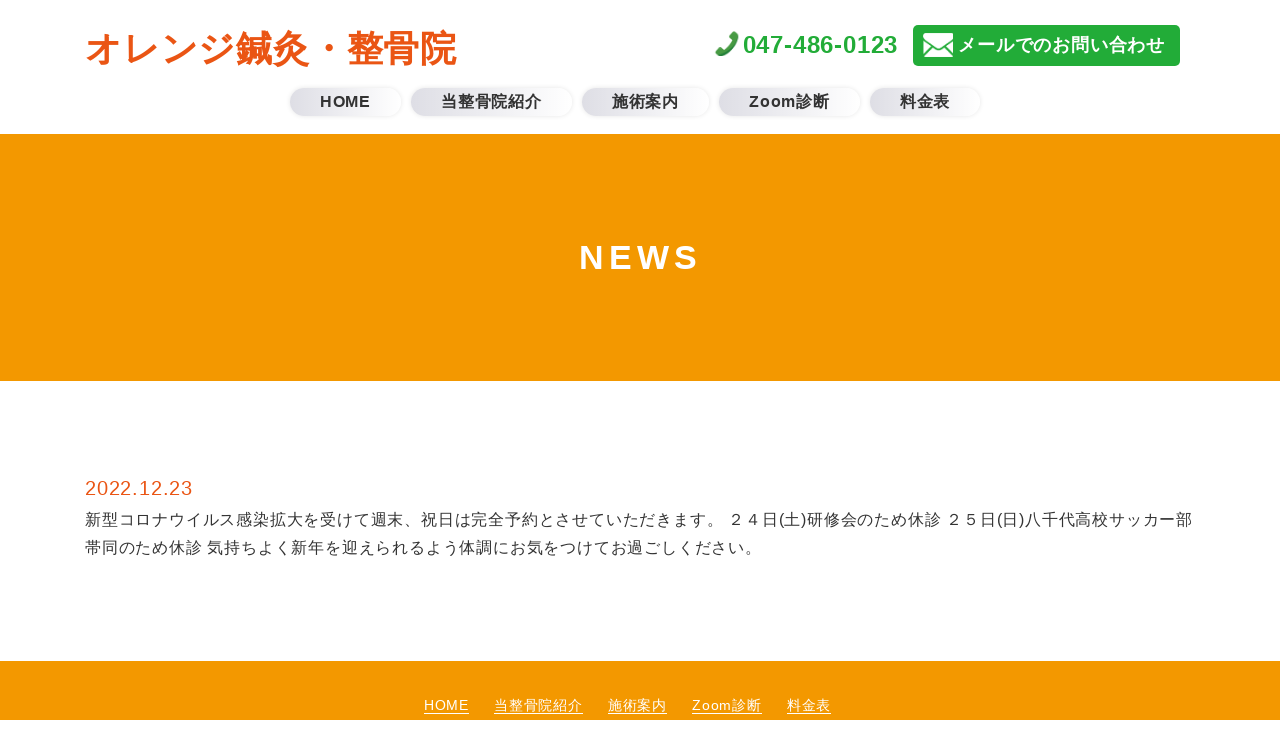

--- FILE ---
content_type: text/html; charset=UTF-8
request_url: https://orange-harikyu.com/%EF%BC%92%EF%BC%94%E6%97%A5%E5%9C%9F%E3%83%BB%EF%BC%92%EF%BC%95%E6%97%A5%E6%97%A5%E4%BA%88%E7%B4%84%E8%A8%BA%E7%99%82.php
body_size: 6796
content:
<!DOCTYPE html>
<html lang="ja"
	prefix="og: https://ogp.me/ns#" >

<head>
    <!-- Required meta tags -->
    <meta charset="utf-8">
    <meta name="viewport" content="width=device-width, initial-scale=1, shrink-to-fit=no">

    <!-- Bootstrap CSS -->
    <link rel="stylesheet" href="https://stackpath.bootstrapcdn.com/bootstrap/4.5.0/css/bootstrap.min.css" integrity="sha384-9aIt2nRpC12Uk9gS9baDl411NQApFmC26EwAOH8WgZl5MYYxFfc+NcPb1dKGj7Sk" crossorigin="anonymous">

    <!-- fontawesome -->
    <link href="https://use.fontawesome.com/releases/v5.6.1/css/all.css" rel="stylesheet">

    <!-- animate -->
    <link rel="stylesheet" href="https://cdnjs.cloudflare.com/ajax/libs/animate.css/3.7.2/animate.min.css" rel="stylesheet" media="all">

    <!-- wow -->
    <script src="https://orange-harikyu.com/wp-content/themes/orangeharikyu/js/wow.min.js"></script>
    <script>
        new WOW().init();
    </script>

    <!-- Reset CSS-->
    <link rel="stylesheet" href="https://orange-harikyu.com/wp-content/themes/orangeharikyu/css/t-base-l.css">

    <!-- Original CSS -->
    <link rel="stylesheet" href="https://orange-harikyu.com/wp-content/themes/orangeharikyu/css/t-style.css?20210917">

    
    
		<!-- All in One SEO 4.1.2.3 -->
		<title>２４日(土)・２５日(日)予約診療 - オレンジ鍼灸・整骨院｜勝田台にある地域の方々の健康とスポーツ選手をサポートしている鍼灸整骨院</title>
		<meta name="description" content="新型コロナウイルス感染拡大を受けて週末、祝日は完全予約とさせていただきます。 ２４日(土)研修会のため休診 ２５日(日)八千代高校サッカー部帯同のため休診 気持ちよく新年を迎えられるよう体調にお気をつけてお過ごしください […]"/>
		<link rel="canonical" href="https://orange-harikyu.com/%ef%bc%92%ef%bc%94%e6%97%a5%e5%9c%9f%e3%83%bb%ef%bc%92%ef%bc%95%e6%97%a5%e6%97%a5%e4%ba%88%e7%b4%84%e8%a8%ba%e7%99%82.php" />
		<meta property="og:site_name" content="オレンジ鍼灸・整骨院｜勝田台にある地域の方々の健康とスポーツ選手をサポートしている鍼灸整骨院 - 勝田台にある地域の方々の健康とスポーツ選手をサポートしているトレーナーが院長のオレンジ鍼灸整骨院では怪我だけでなくコンディショニング・トレーニング・矯正治療・腰痛治療・交通事故治療なども行っています" />
		<meta property="og:type" content="article" />
		<meta property="og:title" content="２４日(土)・２５日(日)予約診療 - オレンジ鍼灸・整骨院｜勝田台にある地域の方々の健康とスポーツ選手をサポートしている鍼灸整骨院" />
		<meta property="og:description" content="新型コロナウイルス感染拡大を受けて週末、祝日は完全予約とさせていただきます。 ２４日(土)研修会のため休診 ２５日(日)八千代高校サッカー部帯同のため休診 気持ちよく新年を迎えられるよう体調にお気をつけてお過ごしください […]" />
		<meta property="og:url" content="https://orange-harikyu.com/%ef%bc%92%ef%bc%94%e6%97%a5%e5%9c%9f%e3%83%bb%ef%bc%92%ef%bc%95%e6%97%a5%e6%97%a5%e4%ba%88%e7%b4%84%e8%a8%ba%e7%99%82.php" />
		<meta property="article:published_time" content="2022-12-23T06:31:00Z" />
		<meta property="article:modified_time" content="2022-12-23T06:31:00Z" />
		<meta name="twitter:card" content="summary" />
		<meta name="twitter:domain" content="orange-harikyu.com" />
		<meta name="twitter:title" content="２４日(土)・２５日(日)予約診療 - オレンジ鍼灸・整骨院｜勝田台にある地域の方々の健康とスポーツ選手をサポートしている鍼灸整骨院" />
		<meta name="twitter:description" content="新型コロナウイルス感染拡大を受けて週末、祝日は完全予約とさせていただきます。 ２４日(土)研修会のため休診 ２５日(日)八千代高校サッカー部帯同のため休診 気持ちよく新年を迎えられるよう体調にお気をつけてお過ごしください […]" />
		<script type="application/ld+json" class="aioseo-schema">
			{"@context":"https:\/\/schema.org","@graph":[{"@type":"WebSite","@id":"https:\/\/orange-harikyu.com\/#website","url":"https:\/\/orange-harikyu.com\/","name":"\u30aa\u30ec\u30f3\u30b8\u937c\u7078\u30fb\u6574\u9aa8\u9662\uff5c\u52dd\u7530\u53f0\u306b\u3042\u308b\u5730\u57df\u306e\u65b9\u3005\u306e\u5065\u5eb7\u3068\u30b9\u30dd\u30fc\u30c4\u9078\u624b\u3092\u30b5\u30dd\u30fc\u30c8\u3057\u3066\u3044\u308b\u937c\u7078\u6574\u9aa8\u9662","description":"\u52dd\u7530\u53f0\u306b\u3042\u308b\u5730\u57df\u306e\u65b9\u3005\u306e\u5065\u5eb7\u3068\u30b9\u30dd\u30fc\u30c4\u9078\u624b\u3092\u30b5\u30dd\u30fc\u30c8\u3057\u3066\u3044\u308b\u30c8\u30ec\u30fc\u30ca\u30fc\u304c\u9662\u9577\u306e\u30aa\u30ec\u30f3\u30b8\u937c\u7078\u6574\u9aa8\u9662\u3067\u306f\u602a\u6211\u3060\u3051\u3067\u306a\u304f\u30b3\u30f3\u30c7\u30a3\u30b7\u30e7\u30cb\u30f3\u30b0\u30fb\u30c8\u30ec\u30fc\u30cb\u30f3\u30b0\u30fb\u77ef\u6b63\u6cbb\u7642\u30fb\u8170\u75db\u6cbb\u7642\u30fb\u4ea4\u901a\u4e8b\u6545\u6cbb\u7642\u306a\u3069\u3082\u884c\u3063\u3066\u3044\u307e\u3059","publisher":{"@id":"https:\/\/orange-harikyu.com\/#organization"}},{"@type":"Organization","@id":"https:\/\/orange-harikyu.com\/#organization","name":"\u30aa\u30ec\u30f3\u30b8\u937c\u7078\u30fb\u6574\u9aa8\u9662\uff5c\u5730\u57df\u306e\u65b9\u3005\u306e\u5065\u5eb7\u3068\u30b9\u30dd\u30fc\u30c4\u9078\u624b\u3092\u30b5\u30dd\u30fc\u30c8\u3057\u3066\u3044\u308b\u937c\u7078\u6574\u9aa8\u9662","url":"https:\/\/orange-harikyu.com\/","sameAs":["https:\/\/www.instagram.com\/orange_180810\/"]},{"@type":"BreadcrumbList","@id":"https:\/\/orange-harikyu.com\/%ef%bc%92%ef%bc%94%e6%97%a5%e5%9c%9f%e3%83%bb%ef%bc%92%ef%bc%95%e6%97%a5%e6%97%a5%e4%ba%88%e7%b4%84%e8%a8%ba%e7%99%82.php#breadcrumblist","itemListElement":[{"@type":"ListItem","@id":"https:\/\/orange-harikyu.com\/#listItem","position":"1","item":{"@type":"WebPage","@id":"https:\/\/orange-harikyu.com\/","name":"\u30db\u30fc\u30e0","description":"\u55b6\u696d\u6642\u9593 9:00\u301c13:00 \uff0f 16:00\u301c20:00 \u203b\u53d7\u4ed8\u6642\u9593\u306f30\u5206\u524d\u307e\u3067 \u4e88\u7d04\u5236 \u500b\u5ba4\uff08\u4e88\u7d04\u5236\uff09\u30fb [\u2026]","url":"https:\/\/orange-harikyu.com\/"}}]},{"@type":"Person","@id":"https:\/\/orange-harikyu.com\/author\/orange#author","url":"https:\/\/orange-harikyu.com\/author\/orange","name":"orange","image":{"@type":"ImageObject","@id":"https:\/\/orange-harikyu.com\/%ef%bc%92%ef%bc%94%e6%97%a5%e5%9c%9f%e3%83%bb%ef%bc%92%ef%bc%95%e6%97%a5%e6%97%a5%e4%ba%88%e7%b4%84%e8%a8%ba%e7%99%82.php#authorImage","url":"https:\/\/secure.gravatar.com\/avatar\/1f22f585011a09f281f264bc2c043e5ce7f0776daacd16a2ff39ce1801abaee5?s=96&d=mm&r=g","width":"96","height":"96","caption":"orange"},"sameAs":["https:\/\/www.instagram.com\/orange_180810\/"]},{"@type":"WebPage","@id":"https:\/\/orange-harikyu.com\/%ef%bc%92%ef%bc%94%e6%97%a5%e5%9c%9f%e3%83%bb%ef%bc%92%ef%bc%95%e6%97%a5%e6%97%a5%e4%ba%88%e7%b4%84%e8%a8%ba%e7%99%82.php#webpage","url":"https:\/\/orange-harikyu.com\/%ef%bc%92%ef%bc%94%e6%97%a5%e5%9c%9f%e3%83%bb%ef%bc%92%ef%bc%95%e6%97%a5%e6%97%a5%e4%ba%88%e7%b4%84%e8%a8%ba%e7%99%82.php","name":"\uff12\uff14\u65e5(\u571f)\u30fb\uff12\uff15\u65e5(\u65e5)\u4e88\u7d04\u8a3a\u7642 - \u30aa\u30ec\u30f3\u30b8\u937c\u7078\u30fb\u6574\u9aa8\u9662\uff5c\u52dd\u7530\u53f0\u306b\u3042\u308b\u5730\u57df\u306e\u65b9\u3005\u306e\u5065\u5eb7\u3068\u30b9\u30dd\u30fc\u30c4\u9078\u624b\u3092\u30b5\u30dd\u30fc\u30c8\u3057\u3066\u3044\u308b\u937c\u7078\u6574\u9aa8\u9662","description":"\u65b0\u578b\u30b3\u30ed\u30ca\u30a6\u30a4\u30eb\u30b9\u611f\u67d3\u62e1\u5927\u3092\u53d7\u3051\u3066\u9031\u672b\u3001\u795d\u65e5\u306f\u5b8c\u5168\u4e88\u7d04\u3068\u3055\u305b\u3066\u3044\u305f\u3060\u304d\u307e\u3059\u3002 \uff12\uff14\u65e5(\u571f)\u7814\u4fee\u4f1a\u306e\u305f\u3081\u4f11\u8a3a \uff12\uff15\u65e5(\u65e5)\u516b\u5343\u4ee3\u9ad8\u6821\u30b5\u30c3\u30ab\u30fc\u90e8\u5e2f\u540c\u306e\u305f\u3081\u4f11\u8a3a \u6c17\u6301\u3061\u3088\u304f\u65b0\u5e74\u3092\u8fce\u3048\u3089\u308c\u308b\u3088\u3046\u4f53\u8abf\u306b\u304a\u6c17\u3092\u3064\u3051\u3066\u304a\u904e\u3054\u3057\u304f\u3060\u3055\u3044 [\u2026]","inLanguage":"ja","isPartOf":{"@id":"https:\/\/orange-harikyu.com\/#website"},"breadcrumb":{"@id":"https:\/\/orange-harikyu.com\/%ef%bc%92%ef%bc%94%e6%97%a5%e5%9c%9f%e3%83%bb%ef%bc%92%ef%bc%95%e6%97%a5%e6%97%a5%e4%ba%88%e7%b4%84%e8%a8%ba%e7%99%82.php#breadcrumblist"},"author":"https:\/\/orange-harikyu.com\/%ef%bc%92%ef%bc%94%e6%97%a5%e5%9c%9f%e3%83%bb%ef%bc%92%ef%bc%95%e6%97%a5%e6%97%a5%e4%ba%88%e7%b4%84%e8%a8%ba%e7%99%82.php#author","creator":"https:\/\/orange-harikyu.com\/%ef%bc%92%ef%bc%94%e6%97%a5%e5%9c%9f%e3%83%bb%ef%bc%92%ef%bc%95%e6%97%a5%e6%97%a5%e4%ba%88%e7%b4%84%e8%a8%ba%e7%99%82.php#author","datePublished":"2022-12-23T06:31:00+09:00","dateModified":"2022-12-23T06:31:00+09:00"},{"@type":"BlogPosting","@id":"https:\/\/orange-harikyu.com\/%ef%bc%92%ef%bc%94%e6%97%a5%e5%9c%9f%e3%83%bb%ef%bc%92%ef%bc%95%e6%97%a5%e6%97%a5%e4%ba%88%e7%b4%84%e8%a8%ba%e7%99%82.php#blogposting","name":"\uff12\uff14\u65e5(\u571f)\u30fb\uff12\uff15\u65e5(\u65e5)\u4e88\u7d04\u8a3a\u7642 - \u30aa\u30ec\u30f3\u30b8\u937c\u7078\u30fb\u6574\u9aa8\u9662\uff5c\u52dd\u7530\u53f0\u306b\u3042\u308b\u5730\u57df\u306e\u65b9\u3005\u306e\u5065\u5eb7\u3068\u30b9\u30dd\u30fc\u30c4\u9078\u624b\u3092\u30b5\u30dd\u30fc\u30c8\u3057\u3066\u3044\u308b\u937c\u7078\u6574\u9aa8\u9662","description":"\u65b0\u578b\u30b3\u30ed\u30ca\u30a6\u30a4\u30eb\u30b9\u611f\u67d3\u62e1\u5927\u3092\u53d7\u3051\u3066\u9031\u672b\u3001\u795d\u65e5\u306f\u5b8c\u5168\u4e88\u7d04\u3068\u3055\u305b\u3066\u3044\u305f\u3060\u304d\u307e\u3059\u3002 \uff12\uff14\u65e5(\u571f)\u7814\u4fee\u4f1a\u306e\u305f\u3081\u4f11\u8a3a \uff12\uff15\u65e5(\u65e5)\u516b\u5343\u4ee3\u9ad8\u6821\u30b5\u30c3\u30ab\u30fc\u90e8\u5e2f\u540c\u306e\u305f\u3081\u4f11\u8a3a \u6c17\u6301\u3061\u3088\u304f\u65b0\u5e74\u3092\u8fce\u3048\u3089\u308c\u308b\u3088\u3046\u4f53\u8abf\u306b\u304a\u6c17\u3092\u3064\u3051\u3066\u304a\u904e\u3054\u3057\u304f\u3060\u3055\u3044 [\u2026]","headline":"\uff12\uff14\u65e5(\u571f)\u30fb\uff12\uff15\u65e5(\u65e5)\u4e88\u7d04\u8a3a\u7642","author":{"@id":"https:\/\/orange-harikyu.com\/author\/orange#author"},"publisher":{"@id":"https:\/\/orange-harikyu.com\/#organization"},"datePublished":"2022-12-23T06:31:00+09:00","dateModified":"2022-12-23T06:31:00+09:00","articleSection":"\u304a\u77e5\u3089\u305b","mainEntityOfPage":{"@id":"https:\/\/orange-harikyu.com\/%ef%bc%92%ef%bc%94%e6%97%a5%e5%9c%9f%e3%83%bb%ef%bc%92%ef%bc%95%e6%97%a5%e6%97%a5%e4%ba%88%e7%b4%84%e8%a8%ba%e7%99%82.php#webpage"},"isPartOf":{"@id":"https:\/\/orange-harikyu.com\/%ef%bc%92%ef%bc%94%e6%97%a5%e5%9c%9f%e3%83%bb%ef%bc%92%ef%bc%95%e6%97%a5%e6%97%a5%e4%ba%88%e7%b4%84%e8%a8%ba%e7%99%82.php#webpage"}}]}
		</script>
		<!-- All in One SEO -->

<link rel="alternate" type="application/rss+xml" title="オレンジ鍼灸・整骨院｜勝田台にある地域の方々の健康とスポーツ選手をサポートしている鍼灸整骨院 &raquo; フィード" href="https://orange-harikyu.com/feed" />
<link rel="alternate" type="application/rss+xml" title="オレンジ鍼灸・整骨院｜勝田台にある地域の方々の健康とスポーツ選手をサポートしている鍼灸整骨院 &raquo; コメントフィード" href="https://orange-harikyu.com/comments/feed" />
<link rel="alternate" type="application/rss+xml" title="オレンジ鍼灸・整骨院｜勝田台にある地域の方々の健康とスポーツ選手をサポートしている鍼灸整骨院 &raquo; ２４日(土)・２５日(日)予約診療 のコメントのフィード" href="https://orange-harikyu.com/%ef%bc%92%ef%bc%94%e6%97%a5%e5%9c%9f%e3%83%bb%ef%bc%92%ef%bc%95%e6%97%a5%e6%97%a5%e4%ba%88%e7%b4%84%e8%a8%ba%e7%99%82.php/feed" />
<link rel="alternate" title="oEmbed (JSON)" type="application/json+oembed" href="https://orange-harikyu.com/wp-json/oembed/1.0/embed?url=https%3A%2F%2Forange-harikyu.com%2F%25ef%25bc%2592%25ef%25bc%2594%25e6%2597%25a5%25e5%259c%259f%25e3%2583%25bb%25ef%25bc%2592%25ef%25bc%2595%25e6%2597%25a5%25e6%2597%25a5%25e4%25ba%2588%25e7%25b4%2584%25e8%25a8%25ba%25e7%2599%2582.php" />
<link rel="alternate" title="oEmbed (XML)" type="text/xml+oembed" href="https://orange-harikyu.com/wp-json/oembed/1.0/embed?url=https%3A%2F%2Forange-harikyu.com%2F%25ef%25bc%2592%25ef%25bc%2594%25e6%2597%25a5%25e5%259c%259f%25e3%2583%25bb%25ef%25bc%2592%25ef%25bc%2595%25e6%2597%25a5%25e6%2597%25a5%25e4%25ba%2588%25e7%25b4%2584%25e8%25a8%25ba%25e7%2599%2582.php&#038;format=xml" />
<style id='wp-img-auto-sizes-contain-inline-css' type='text/css'>
img:is([sizes=auto i],[sizes^="auto," i]){contain-intrinsic-size:3000px 1500px}
/*# sourceURL=wp-img-auto-sizes-contain-inline-css */
</style>
<link rel='stylesheet' id='sb_instagram_styles-css' href='https://orange-harikyu.com/wp-content/plugins/instagram-feed/css/sbi-styles.min.css?ver=2.9.2' type='text/css' media='all' />
<style id='wp-block-library-inline-css' type='text/css'>
:root{--wp-block-synced-color:#7a00df;--wp-block-synced-color--rgb:122,0,223;--wp-bound-block-color:var(--wp-block-synced-color);--wp-editor-canvas-background:#ddd;--wp-admin-theme-color:#007cba;--wp-admin-theme-color--rgb:0,124,186;--wp-admin-theme-color-darker-10:#006ba1;--wp-admin-theme-color-darker-10--rgb:0,107,160.5;--wp-admin-theme-color-darker-20:#005a87;--wp-admin-theme-color-darker-20--rgb:0,90,135;--wp-admin-border-width-focus:2px}@media (min-resolution:192dpi){:root{--wp-admin-border-width-focus:1.5px}}.wp-element-button{cursor:pointer}:root .has-very-light-gray-background-color{background-color:#eee}:root .has-very-dark-gray-background-color{background-color:#313131}:root .has-very-light-gray-color{color:#eee}:root .has-very-dark-gray-color{color:#313131}:root .has-vivid-green-cyan-to-vivid-cyan-blue-gradient-background{background:linear-gradient(135deg,#00d084,#0693e3)}:root .has-purple-crush-gradient-background{background:linear-gradient(135deg,#34e2e4,#4721fb 50%,#ab1dfe)}:root .has-hazy-dawn-gradient-background{background:linear-gradient(135deg,#faaca8,#dad0ec)}:root .has-subdued-olive-gradient-background{background:linear-gradient(135deg,#fafae1,#67a671)}:root .has-atomic-cream-gradient-background{background:linear-gradient(135deg,#fdd79a,#004a59)}:root .has-nightshade-gradient-background{background:linear-gradient(135deg,#330968,#31cdcf)}:root .has-midnight-gradient-background{background:linear-gradient(135deg,#020381,#2874fc)}:root{--wp--preset--font-size--normal:16px;--wp--preset--font-size--huge:42px}.has-regular-font-size{font-size:1em}.has-larger-font-size{font-size:2.625em}.has-normal-font-size{font-size:var(--wp--preset--font-size--normal)}.has-huge-font-size{font-size:var(--wp--preset--font-size--huge)}.has-text-align-center{text-align:center}.has-text-align-left{text-align:left}.has-text-align-right{text-align:right}.has-fit-text{white-space:nowrap!important}#end-resizable-editor-section{display:none}.aligncenter{clear:both}.items-justified-left{justify-content:flex-start}.items-justified-center{justify-content:center}.items-justified-right{justify-content:flex-end}.items-justified-space-between{justify-content:space-between}.screen-reader-text{border:0;clip-path:inset(50%);height:1px;margin:-1px;overflow:hidden;padding:0;position:absolute;width:1px;word-wrap:normal!important}.screen-reader-text:focus{background-color:#ddd;clip-path:none;color:#444;display:block;font-size:1em;height:auto;left:5px;line-height:normal;padding:15px 23px 14px;text-decoration:none;top:5px;width:auto;z-index:100000}html :where(.has-border-color){border-style:solid}html :where([style*=border-top-color]){border-top-style:solid}html :where([style*=border-right-color]){border-right-style:solid}html :where([style*=border-bottom-color]){border-bottom-style:solid}html :where([style*=border-left-color]){border-left-style:solid}html :where([style*=border-width]){border-style:solid}html :where([style*=border-top-width]){border-top-style:solid}html :where([style*=border-right-width]){border-right-style:solid}html :where([style*=border-bottom-width]){border-bottom-style:solid}html :where([style*=border-left-width]){border-left-style:solid}html :where(img[class*=wp-image-]){height:auto;max-width:100%}:where(figure){margin:0 0 1em}html :where(.is-position-sticky){--wp-admin--admin-bar--position-offset:var(--wp-admin--admin-bar--height,0px)}@media screen and (max-width:600px){html :where(.is-position-sticky){--wp-admin--admin-bar--position-offset:0px}}
/*wp_block_styles_on_demand_placeholder:6973cb8b632fa*/
/*# sourceURL=wp-block-library-inline-css */
</style>
<style id='classic-theme-styles-inline-css' type='text/css'>
/*! This file is auto-generated */
.wp-block-button__link{color:#fff;background-color:#32373c;border-radius:9999px;box-shadow:none;text-decoration:none;padding:calc(.667em + 2px) calc(1.333em + 2px);font-size:1.125em}.wp-block-file__button{background:#32373c;color:#fff;text-decoration:none}
/*# sourceURL=/wp-includes/css/classic-themes.min.css */
</style>
<link rel='stylesheet' id='contact-form-7-css' href='https://orange-harikyu.com/wp-content/plugins/contact-form-7/includes/css/styles.css?ver=5.4.2' type='text/css' media='all' />
<script type="text/javascript" src="https://orange-harikyu.com/wp-includes/js/jquery/jquery.min.js?ver=3.7.1" id="jquery-core-js"></script>
<script type="text/javascript" src="https://orange-harikyu.com/wp-includes/js/jquery/jquery-migrate.min.js?ver=3.4.1" id="jquery-migrate-js"></script>
<link rel="https://api.w.org/" href="https://orange-harikyu.com/wp-json/" /><link rel="alternate" title="JSON" type="application/json" href="https://orange-harikyu.com/wp-json/wp/v2/posts/476" /></head>

<!-- ここからHTML body記入 -->

<body class="wp-singular post-template-default single single-post postid-476 single-format-standard wp-theme-orangeharikyu categoryid-2">
    <div class="container padding-lr-0">
        <header>
            <div class="t-top-navig">
                <h1><a class="nav-link home" href="/">オレンジ鍼灸・整骨院</a></h1>
                <div class="t-order-nav2">
                    <a href="#t-modal-1" id="t-1-open-modal" class=""><img class="t-nav-open-three" src="https://orange-harikyu.com/wp-content/themes/orangeharikyu/img/img-19.png" alt=""></a>
                </div>
            </div>
            <div id="t-1-modal" class="t-modal">
                <div class="modal-content">
                    <!-- <div class="modal-header"> -->
                    <a class="t-close" id="t-1-close-modal"><img class="t-close-img" src="https://orange-harikyu.com/wp-content/themes/orangeharikyu/img/img-20.png" alt="">
                    </a>
                    <!-- </div> -->
                    <ul class="t-sideNav t-sideNav-0">
                        <li class="t-topNav-1a"><a href="/">HOME</a></li>
                        <li><a href="/about">当整骨院紹介</a></li>
                        <li><a href="/treatment">施術案内</a></li>
                        <li><a href="/diagnosis">Zoom診断</a></li>
                        <li><a href="/price">料金表</a></li>
                    </ul>

                </div><!-- modal-content -->
            </div><!-- < > id="t-1-open-modal" class="modal"  -->

            <nav class="t-top-nav">
                <h1><a class="nav-link home" href="/">オレンジ鍼灸・整骨院</a></h1>
                <ul class="navbar-nav">
                    <li class="nav-item">
                        <a class="nav-link telNo " href="tel:+81-047-486-0123">047-486-0123</a>
                    </li>
                    <li class="nav-item">
                        <a class="nav-link mailOtoiawase" href="/contact">メールでのお問い合わせ</a>
                    </li>
                </ul>
            </nav>
            <div class="t-nav">
                <div class="navbar-nav">
                    <a class="nav-link home" href="/">
                        <p class="nav-item">HOME</p>
                    </a>
                    <a class="nav-link about" href="/about">
                        <p class="nav-item">当整骨院紹介</p>
                    </a>
                    <a class="nav-link treatment" href="/treatment">
                        <p class="nav-item">施術案内</p>
                    </a>
                    <a class="nav-link diagnosis" href="/diagnosis">
                        <p class="nav-item">Zoom診断</p>
                    </a>
                    <a class="nav-link price" href="/price">
                        <p class="nav-item">料金表</p>
                    </a>
                </div>
            </div>
        </header>
    </div>
    	<main class="newsPage">
		<div class="titleFv">
			<h1 class="category2">NEWS</h1>
			<h1 class="category3">整体豆知識</h1>
		</div>
		<div class="news container">
			<p class="t-news-date">2022.12.23</p>
			新型コロナウイルス感染拡大を受けて週末、祝日は完全予約とさせていただきます。
２４日(土)研修会のため休診
２５日(日)八千代高校サッカー部帯同のため休診
気持ちよく新年を迎えられるよう体調にお気をつけてお過ごしください。		</div>
	</main>

<div class="fixed-bottom fixedBottom">
    <a class="telNo-box" href="tel:+81-047-486-0123">
        <img src="https://orange-harikyu.com/wp-content/themes/orangeharikyu/img/img-17aaa.png" alt="">
    </a>
    <a class="webReserve-box" target="_blank" href="https://reserva.be/sou790512" rel="noopener">
        <img src="https://orange-harikyu.com/wp-content/themes/orangeharikyu/img/img-18aaa.png" alt="">
    </a>
</div>
<footer>
    <ul class="footer">
        <li><a href="/">HOME</a></li>
        <li><a href="/about">当整骨院紹介</a></li>
        <li><a href="/treatment">施術案内</a></li>
        <li><a href="/diagnosis">Zoom診断</a></li>
        <li><a href="/price">料金表</a></li>
    </ul>
    <p class="copyright">オレンジ鍼灸整骨院</p>
</footer>
<!-- Optional JavaScript -->
<!-- jQuery(full) first than Popper.js, then Bootstrap JS -->
<script src="https://code.jquery.com/jquery-3.5.1.min.js" integrity="sha256-9/aliU8dGd2tb6OSsuzixeV4y/faTqgFtohetphbbj0=" crossorigin="anonymous">
</script>

<script src="https://cdn.jsdelivr.net/npm/popper.js@1.16.0/dist/umd/popper.min.js" integrity="sha384-Q6E9RHvbIyZFJoft+2mJbHaEWldlvI9IOYy5n3zV9zzTtmI3UksdQRVvoxMfooAo" crossorigin="anonymous">
</script>

<script src="https://stackpath.bootstrapcdn.com/bootstrap/4.5.0/js/bootstrap.min.js" integrity="sha384-OgVRvuATP1z7JjHLkuOU7Xw704+h835Lr+6QL9UvYjZE3Ipu6Tp75j7Bh/kR0JKI" crossorigin="anonymous">
</script>

<!-- t> t-script smoothscroll pagetop button	 &	 modal -->
<!-- <img src="./img/t-top-g.png" id="js-scroll-fadein" class="js-scroll-fadein arrow" alt="上部へスクロール"> -->
<!-- My JavaScript -->
<script src="https://orange-harikyu.com/wp-content/themes/orangeharikyu/js/my_js.js"></script>
<!-- >t -->
<script type="speculationrules">
{"prefetch":[{"source":"document","where":{"and":[{"href_matches":"/*"},{"not":{"href_matches":["/wp-*.php","/wp-admin/*","/wp-content/uploads/*","/wp-content/*","/wp-content/plugins/*","/wp-content/themes/orangeharikyu/*","/*\\?(.+)"]}},{"not":{"selector_matches":"a[rel~=\"nofollow\"]"}},{"not":{"selector_matches":".no-prefetch, .no-prefetch a"}}]},"eagerness":"conservative"}]}
</script>
<!-- Instagram Feed JS -->
<script type="text/javascript">
var sbiajaxurl = "https://orange-harikyu.com/wp-admin/admin-ajax.php";
</script>
<script type="text/javascript" src="https://orange-harikyu.com/wp-includes/js/dist/vendor/wp-polyfill.min.js?ver=3.15.0" id="wp-polyfill-js"></script>
<script type="text/javascript" id="contact-form-7-js-extra">
/* <![CDATA[ */
var wpcf7 = {"api":{"root":"https://orange-harikyu.com/wp-json/","namespace":"contact-form-7/v1"}};
//# sourceURL=contact-form-7-js-extra
/* ]]> */
</script>
<script type="text/javascript" src="https://orange-harikyu.com/wp-content/plugins/contact-form-7/includes/js/index.js?ver=5.4.2" id="contact-form-7-js"></script>
<script type="text/javascript" id="sb_instagram_scripts-js-extra">
/* <![CDATA[ */
var sb_instagram_js_options = {"font_method":"svg","resized_url":"https://orange-harikyu.com/wp-content/uploads/sb-instagram-feed-images/","placeholder":"https://orange-harikyu.com/wp-content/plugins/instagram-feed/img/placeholder.png"};
//# sourceURL=sb_instagram_scripts-js-extra
/* ]]> */
</script>
<script type="text/javascript" src="https://orange-harikyu.com/wp-content/plugins/instagram-feed/js/sbi-scripts.min.js?ver=2.9.2" id="sb_instagram_scripts-js"></script>
</body>

</html>


--- FILE ---
content_type: text/css
request_url: https://orange-harikyu.com/wp-content/themes/orangeharikyu/css/t-base-l.css
body_size: 874
content:
@charset "UTF-8";
/* "body"
-------------------------------------------------- */

body {
  display: flex;
  flex-direction: column;
  box-sizing: border-box;
  color: #333;
  margin: 0;
  padding: 0;
  font-size: 16px;
  font-weight: normal;
  line-height: 1.75;
  font-family: "游ゴシック体", YuGothic, "游ゴシック", "Yu Gothic", sans-serif;
  text-align: center;
  letter-spacing: 0.05em;
}

a, button {
  cursor: pointer;
  -webkit-transition: all .3s;
  transition: all .3s;
}

a::before, a::after, button::before, button::after, a img {
  -webkit-transition: all .3s;
  transition: all .3s;
}

a:link, a:visited {
  color: #09102B;
}

a:active, a:hover {
  opacity: 0.7;
  text-decoration: none;
}

a.no_underline:link, a.no_underline:visited {
  color: #09102B;
  text-decoration: none;
}

a.no_underline:link .underline, a.no_underline:visited .underline {
  text-decoration: underline;
}

a.no_underline:active, a.no_underline:hover {
  color: #09102B;
  text-decoration: none;
}

a.no_underline:active .underline, a.no_underline:hover .underline {
  text-decoration: underline;
}

a:hover img {
  opacity: 0.7;
}

/* "div/p" Tag


/* "a" Tag
-------------------------------------------------- */

/*
a, button {
  cursor: pointer;
  -webkit-transition: all .3s;
  transition: all .3s; }

a::before, a::after, button::before, button::after, a img {
  -webkit-transition: all .3s;
  transition: all .3s; }


a:link, a:visited {
  color: #09102B; }

a:active, a:hover {
  color: #09102B;
  text-decoration: none; }

a.no_underline:link, a.no_underline:visited {
  color: #09102B;
  text-decoration: none; }
  a.no_underline:link .underline, a.no_underline:visited .underline {
    text-decoration: underline; }

a.no_underline:active, a.no_underline:hover {
  color: #09102B;
  text-decoration: none; }
  a.no_underline:active .underline, a.no_underline:hover .underline {
    text-decoration: underline; }

a:hover img {
  opacity: 0.7; } */

/* "div/p" Tag
-------------------------------------------------- */

div {
  margin: 0;
  padding: 0;
}

p {
  margin: 0 0 1em;
  padding: 0;
}

/* "dl/dt/dd/li/ol/ul" Tag
-------------------------------------------------- */

dl, dt, dd, li, ol, ul {
  margin: 0;
  padding: 0;
  text-align: left;
}

dl {
  margin-bottom: 20px;
}

@media screen and (max-width: 767px) {
  dl {
    margin-bottom: 15px;
  }
}

ul li {
  list-style: none;
}

/* "h1-h6" Tag
-------------------------------------------------- */

h1, h2, h3, h4, h5, h6 {
  margin: 0 0 1em;
  padding: 0;
  font-weight: bold;
  font-size: 100%;
  line-height: 1.4;
}

/* "hr" Tag
-------------------------------------------------- */

hr {
  margin-bottom: 25px;
}

/* "img" Tag
-------------------------------------------------- */

img {
  border: 0;
}

/* "em/strong" Tag
-------------------------------------------------- */

em {
  font-style: italic;
  font-weight: normal;
}

strong {
  font-style: normal;
  font-weight: bold;
}

/* コンテナ
-------------------------------------------------- */

/* font =========================================================================== */

.mincho {
  font-family: "游明朝", YuMincho, "ヒラギノ明朝 ProN W3", "Hiragino Mincho ProN", "HG明朝E", "ＭＳ Ｐ明朝", "ＭＳ 明朝", "Sawarabi Mincho", serif;
}

.yugothic {
  font-family: "游ゴシック体", YuGothic, "游ゴシック", "Yu Gothic", sans-serif;
}


--- FILE ---
content_type: text/css
request_url: https://orange-harikyu.com/wp-content/themes/orangeharikyu/css/t-style.css?20210917
body_size: 7125
content:
/* header    */

.pc-none {
  display: none;
}

.fixedBottom {
  display: none;
}

header {
  margin-top: 10px;
  margin-bottom: 10px;
}

header .t-top-navig {
  display: none;
}

header .t-top-nav {
  display: flex;
  flex-direction: row;
  justify-content: space-between;
  height: 70px;
}

.t-top-nav .home {
  font-size: 36px;
  font-weight: bold;
  color: #EA5514;
  margin-top: 6px;
  padding-left: 0px;
  margin-bottom: 0px;
}

.t-top-nav .navbar-nav {
  display: flex;
  flex-direction: row;
  flex-wrap: nowrap;
  justify-content: flex-end;
  align-items: center;
  margin-right: 15px;
}

.t-top-nav .telNo {
  font-size: 24px;
  font-weight: bold;
  color: #22AC38;
  margin-right: 15px;
}

.t-top-nav .mailOtoiawase {
  font-size: 18px;
  font-weight: bold;
  color: white;
  background-color: #22AC38;
  padding-top: 5px;
  padding-bottom: 5px;
  padding-left: 45px;
  padding-right: 15px;
  border-radius: 5px;
}

.t-top-nav .nav-item {
  position: relative;
}

.t-top-nav .telNo::before {
  display: inline-block;
  position: absolute;
  content: '';
  width: 28px;
  height: 26px;
  top: 14px;
  left: -30px;
  background-image: url("../img/img-6.png");
  background-size: cover;
}

.t-top-nav .mailOtoiawase::before {
  display: inline-block;
  position: absolute;
  content: '';
  width: 30px;
  height: 24px;
  top: 8px;
  left: 10px;
  background-image: url("../img/img-7.png");
  background-size: cover;
}

.t-nav .navbar-nav {
  display: flex;
  flex-direction: row;
  flex-wrap: nowrap;
  justify-content: center;
  align-items: center;
}

.t-nav .nav-item a {
  color: #333;
}

.t-nav .nav-item {
  display: block;
  color: #333;
  font-size: 16px;
  font-weight: bold;
  padding-top: 0px;
  padding-bottom: 0px;
  padding-left: 30px;
  padding-right: 30px;
  margin-right: 10px;
  background: linear-gradient(to right, #DEDEE5, #ffffff);
  border-radius: 20px;
  margin-bottom: 0px;
  box-shadow: 0 0 5px 0 rgba(0, 0, 0, 0.1);
}

.t-nav a.nav-link.active .nav-item {
  color: white;
  background: linear-gradient(to right, #EA5514, #F39800);
  box-shadow: 0 0 5px 0 rgba(100, 50, 0, 0.5);
}

@media (max-width:991px) {
  header .t-top-nav {
    height: 50px;
  }
  .t-top-nav .navbar-nav {
    margin-right: 5px;
  }
  .t-nav a.nav-link {
    padding-bottom: 3px;
  }
  .t-top-nav .nav-link.home {
    font-size: 26px;
    margin-top: 2px;
  }
  .t-top-nav .telNo {
    font-size: 18px;
    margin-right: 10px;
  }
  .t-top-nav .telNo::before {
    width: 22px;
    height: 20px;
    top: 12px;
    left: -25px;
  }
  .t-top-nav .mailOtoiawase {
    font-size: 14px;
    padding-top: 2px;
    padding-bottom: 2px;
    padding-left: 40px;
    padding-right: 10px;
    border-radius: 3px;
  }
  .t-top-nav .mailOtoiawase::before {
    width: 22px;
    height: 18px;
    top: 5px;
    left: 10px;
  }
  .t-nav .nav-item {
    font-size: 14px;
  }
}

/* firstView */

main .firstView {
  width: 100%;
}

.firstView .businessHours {
  width: 100%;
}

/* wrapper */

main .wrapper {
  margin-top: 20px;
  display: flex;
  flex-wrap: nowrap;
  justify-content: flex-start;
}

/* primary */

main .sidebar {
  width: 25.5%;
}

main .primary {
  width: 70%;
  margin-top: 40px;
}

/* news */

.primary .news {
  margin-bottom: 20px;
}

.primary .news h2 {
  margin-left: 30px;
  font-weight: 400;
  text-align: left;
  position: relative;
  margin-bottom: 8px;
}

.primary .news h2::before {
  display: inline-block;
  position: absolute;
  content: '';
  width: 22px;
  height: 20px;
  top: 0px;
  left: -30px;
  background-image: url("../img/img-8.png");
  background-size: cover;
}

.primary .news p {
  text-align: left;
}

.primary .news p.date {
  color: #22AC38;
  font-size: 14px;
  margin-top: 20px;
  margin-bottom: 0px;
}

.news .textBox {
  padding: 0 30px;
  border: solid 1px #eee;
}

/* instagram */

.primary .instagram {
  margin-bottom: 40px;
}

.primary .instagram .instaImgs {
  display: flex;
  flex-direction: row;
  flex-wrap: wrap;
  justify-content: space-around;
  align-content: stretch;
}

.primary .instaImgs img::before {
  content: "";
  display: block;
  padding-top: 100%;
}

.primary .instagram .instaImgs img {
  width: 23%;
  object-fit: cover;
}

.primary .instagram .instaImgs img::before {
  content: "";
  display: block;
  padding-top: 100%;
}

.primary .instagram h2 {
  text-align: center;
  font-size: 14px;
}

.primary .instagram .headBorder {
  display: flex;
  align-items: center;
}

.primary .instagram .headBorder:before, .primary .instagram .headBorder:after {
  content: "";
  height: 1px;
  flex-grow: 1;
  background-color: #666;
}

.primary .instagram .headBorder:before {
  margin-right: 1rem;
}

.primary .instagram .headBorder:after {
  margin-left: 1rem;
}

/* infection */

.primary .infection {
  margin-bottom: 40px;
}

.primary .infection h2 {
  text-align: center;
  color: #22AC38;
  font-size: 25px;
  letter-spacing: 3px;
  font-weight: normal;
  margin-bottom: 5px;
}

.primary .infection ul.textBox {
  display: flex;
  flex-direction: row;
  flex-wrap: wrap;
  justify-content: flex-start;
  width: 100%;
  margin: 0 auto;
  padding-left: 5px;
}

.primary .infection ul.textBox li {
  width: 31.3%;
  margin-right: 2%;
  margin-bottom: 2%;
  height: 100px;
  border: solid 1px #22AC38;
  font-size: 14.5px;
  font-weight: normal;
  padding-left: 15px;
  padding-right: 15px;
  display: flex;
  justify-content: center;
  align-items: center;
  text-align: center;
  color: #22AC38;
}

.primary .infection p {
  color: #22AC38;
  text-align: right;
  font-size: 12px;
}

/* manipulativeTrivia */

.primary .manipulativeTrivia {
  margin-bottom: 50px;
}

.primary .manipulativeTrivia h2 {
  color: #22AC38;
  font-size: 28px;
  margin-bottom: -9px;
  letter-spacing: 5px;
}

.primary .manipulativeTrivia .textBox {
  font-size: 16px;
  text-align: left;
  background-color: #22AC38;
  border-radius: 10px;
  color: white;
  padding: 30px 30px 10px 30px;
}

.primary .manipulativeTrivia .textBox p {
  color: white;
}

.primary .manipulativeTrivia .textBox p.textDay {
  font-weight: bold;
  margin-bottom: 0px;
}

/* movie */

.primary .movie {
  margin-bottom: 40px;
}

.primary .movie iframe {
  width: 100%;
}

/* .primary .movie img {
  width: 100%;
} */

/* reservationRequired */

.primary .reservationRequired {
  margin-bottom: 50px;
}

.primary .reservationRequired h2 {
  color: #22AC38;
  font-size: 25px;
  margin-bottom: 10px;
  letter-spacing: 3px;
}

.primary .reservationRequired h2 span {
  color: #000;
}

.primary .reservationRequired .textBox {
  font-size: 16px;
  text-align: center;
  background-color: #22AC38;
  border-radius: 10px;
  color: white;
  padding: 30px 30px 10px 30px;
}

.primary .reservationRequired .textBox p span {
  font-size: 18px;
  font-weight: bold;
  letter-spacing: 1px;
}

.primary .reservationRequired .textBox a,
.primary .manipulativeTrivia .textBox .button a {
  display: block;
  font-size: 25px;
  color: #EA5514;
  font-weight: bold;
  background-color: white;
  padding: 0 15px;
  padding-right: 45px;
  border-radius: 5px;
  margin-bottom: 20px;
  position: relative;
  margin-right: auto;
  margin-left: auto;
  width: 300px;
  text-align: center;
  line-height: 45px;
}
@media (max-width:767px) {
  .primary .reservationRequired .textBox a,
  .primary .manipulativeTrivia .textBox .button a {
    font-size: 16px;
    width: 200px;
  }
}

.primary .reservationRequired .textBox a:after,
.primary .manipulativeTrivia .textBox .button a:after {
  position: absolute;
  display: inline-block;
  content: "";
  width: 20px;
  height: 20px;
  top: 12px;
  right: 0;
  margin-right: 15px;
  background-image: url(../img/img-12.png);
  background-size: cover;
}

/* symptomatology */

.primary .symptomatology {
  margin-bottom: 50px;
}

.primary .symptomatology .panelBox {
  display: flex;
  flex-direction: row;
  flex-wrap: wrap;
  justify-content: flex-start;
  margin-bottom: 20px;
  position: relative;
  padding-left: 7px;
}

.primary .symptomatology .panelBox p {
  z-index: 2;
  width: 100%;
  text-align: center;
  font-size: 18px;
  text-shadow: 0 0 8px white;
  font-weight: bold;
  position: absolute;
  top: 50%;
  left: 50%;
  transform: translate(-50%, -50%);
}

.primary .symptomatology .panelBox .image-1 p {
  color: white;
  text-shadow: none;
  font-size: 16px;
}

.primary .symptomatology li.image-1 {
  background-color: #22AC38;
}

.primary .symptomatology li.image-2 {
  background-image: url(../img/4644231_l.png);
  background-size: contain;
}

.primary .symptomatology li.image-3 {
  background-image: url(../img/22014942_l.png);
  background-size: contain;
}

.primary .symptomatology li.image-4 {
  background-image: url(../img/928595_l.png);
  background-size: contain;
}

.primary .symptomatology li.image-5 {
  background-image: url(../img/1060686_l.png);
  background-size: contain;
}

.primary .symptomatology li.image-6 {
  background-image: url(../img/393252_l.png);
  background-size: contain;
}

.primary .symptomatology li {
  position: relative;
  width: 31.2%;
  margin-right: 2%;
  margin-bottom: 2%;
  border: 5px solid white;
  outline: 1px solid #eee;
  box-shadow: 0 5px 12px 0 rgba(0, 0, 0, .1);
}

.primary .symptomatology li::after {
  content: '';
  background-color: rgba(255, 255, 255, .6);
  position: absolute;
  left: 0;
  right: 0;
  top: 0;
  bottom: 0;
}

.primary .symptomatology li.image-1::after {
  content: '';
  background-color: rgba(255, 255, 255, 0);
  position: absolute;
  left: 0;
  right: 0;
  top: 0;
  bottom: 0;
}

.primary .symptomatology li::before {
  content: "";
  display: block;
  padding-top: 100%;
}

.primary .symptomatology h2 {
  background-color: #F39800;
  color: white;
  font-size: 18px;
  letter-spacing: 5px;
  padding-top: 12px;
  padding-bottom: 12px;
  position: relative;
}

.primary .symptomatology h2::before {
  position: absolute;
  content: "";
  top: -27px;
  left: 50%;
  margin-left: -15px;
  border-style: solid;
  border: 12px solid transparent;
  border-bottom: 15px solid #F39800;
}

/* treatmentPolicy  */

.primary .treatmentPolicy {
  margin-bottom: 50px;
}

.primary .treatmentPolicy h2 {
  color: #22AC38;
  letter-spacing: 5px;
  margin-bottom: 0px;
  font-size: 25px;
}

.primary .treatmentPolicy h2 span {
  color: #333
}

.primary .treatmentPolicy .subTitle {
  font-size: 15px;
  font-weight: bold;
  margin-bottom: 8px;
}

.primary .treatmentPolicy .wrap {
  background-color: #22AC38;
  padding: 30px;
  border-radius: 10px;
}

.primary .treatmentPolicy .wrap-a {
  display: flex;
  flex-direction: row;
  justify-content: space-between;
  margin-top: 20px;
  margin-bottom: 30px;
}

.primary .treatmentPolicy .wrap-a .textBox {
  width: 55%;
  padding-right: 20px;
  color: white;
  text-align: left;
}

.primary .treatmentPolicy .wrap-a .textBox h3 {
  color: white;
  text-align: left;
  font-size: 25px;
  margin-bottom: 5px;
}

.primary .treatmentPolicy .wrap-a .imgBox {
  display: flex;
  flex-direction: column;
  width: 45%;
}

.primary .treatmentPolicy .wrap-a .imgBox img {
  margin-bottom: 10px;
  height: 200px;
}

.primary .treatmentPolicy .wrap-b {
  margin-bottom: 10px;
}

.primary .treatmentPolicy .wrap-b h3 {
  color: white;
  font-size: 32px;
  font-weight: bold;
  margin-bottom: -9px;
}

.primary .treatmentPolicy .wrap-b h3 span {
  font-size: 40px;
  padding-left: 2px;
  padding-right: 2px;
}

.primary .treatmentPolicy .wrap-b ul {
  background-color: #ffffff;
  padding: 20px;
  border-radius: 10px;
}

.primary .treatmentPolicy .wrap-b li {
  font-size: 24px;
  letter-spacing: 5px;
  font-weight: bold;
  text-align: center;
  background-color: antiquewhite;
  padding-top: 20px;
  padding-bottom: 20px;
  margin-bottom: 10px;
}

.primary .treatmentPolicy .wrap-b li:last-of-type {
  margin-bottom: 0px;
}

@media (max-width:991px) {
  .primary .treatmentPolicy .wrap-a {
    flex-direction: column;
    justify-content: space-between;
  }
  .primary .treatmentPolicy .wrap-a .textBox {
    width: 100%;
  }
  .primary .treatmentPolicy .wrap-a .imgBox {
    width: 100%;
  }
  .primary .treatmentPolicy .wrap-a .imgBox img {
    height: auto;
  }
}

/* representativeGreetings */

.primary .representativeGreetings {
  margin-bottom: 50px;
}

.primary .representativeGreetings h2 {
  color: #22AC38;
  font-size: 25px;
  margin-bottom: 20px;
  letter-spacing: 6px;
}

.primary .representativeGreetings h2 span {
  color: #333;
}

.primary .representativeGreetings .wrap {
  display: flex;
  flex-direction: row;
  justify-content: space-between;
  background-color: #22AC38;
  border-radius: 10px;
  padding: 30px;
}

.primary .representativeGreetings .imgBox {
  width: 44%;
}

.primary .representativeGreetings .imgBox img {
  width: 90%;
}

.primary .representativeGreetings .textBox {
  width: 56%;
}

.primary .representativeGreetings .textBox p {
  text-align: left;
  color: white;
}

.primary .representativeGreetings .textBox .button {
  text-align: right;
}

.primary .representativeGreetings .textBox a {
  display: inline-block;
  padding-top: 3px;
  padding-bottom: 3px;
  padding-left: 15px;
  padding-right: 50px;
  border-radius: 5px;
  background-color: white;
  color: #EA5514;
  font-size: 22px;
  font-weight: bold;
  letter-spacing: 1px;
  position: relative;
}

.primary .representativeGreetings .textBox a:after {
  position: absolute;
  display: inline-block;
  content: "";
  width: 20px;
  height: 20px;
  top: 12px;
  right: 0px;
  margin-right: 20px;
  background-image: url(../img/img-12.png);
  background-size: cover;
}

@media (max-width:991px) {
  .primary .representativeGreetings .wrap {
    flex-direction: column;
  }
  .primary .representativeGreetings .imgBox {
    width: 100%;
    margin-bottom: 20px;
  }
  .primary .representativeGreetings .imgBox img {
    width: 100%;
  }
  .primary .representativeGreetings .textBox {
    width: 100%;
  }
}

/* signboard */

.primary .signboard {
  margin-bottom: 40px;
}

.primary .signboard img {
  width: 100%;
}

/* footer */

footer {
  padding-top: 30px;
  padding-bottom: 30px;
  background-color: #F39800;
}

footer .copyright {
  font-size: 14px;
  color: white;
  margin-top: 10px;
}

ul.footer {
  display: flex;
  flex-direction: row;
  justify-content: center;
}

ul.footer li a {
  margin-right: 25px;
  font-size: 14px;
  color: white;
  border-bottom: 1px solid white;
}

/* sidebar */

.wrapper .sidebar {
  padding-right: 30px;
  padding-left: 0;
}

.wrapper .sidebar .reserveButton img {
  width: 100%;
}

.wrapper .sidebar .reserveButton {
  margin-bottom: 40px;
}

.wrapper .sidebar .newsPlate p {
  font-size: 20px;
  color: #EA5514;
  font-weight: bold;
  margin-bottom: 0px;
}

.wrapper .sidebar .newsPlate p span {
  position: relative;
}

.wrapper .sidebar .newsPlate p span::before {
  position: absolute;
  content: "";
  width: 18px;
  height: 25px;
  top: -2px;
  left: -25px;
  background-image: url(../img/img-13.png);
  background-size: cover;
}

.wrapper .sidebar .newsPlate p span::after {
  position: absolute;
  content: "";
  width: 18px;
  height: 25px;
  top: -2px;
  right: -25px;
  background-image: url(../img/img-14.png);
  background-size: cover;
}

/* body news */

.primary .news ul.news_list {
  padding-top: 20px;
  padding-bottom: 8px;
  padding-left: 30px;
  padding-right: 30px;
  border: solid 1px #eee;
}

.primary .news ul.news_list .t-news-date {
  color: #22AC38;
  margin-bottom: 0px;
}

.primary .news ul.news_list .t-news-index {
  display: none;
}

/* sidebar news */

.wrapper .sidebar .newsBox {
  padding-top: 20px;
  padding-bottom: 20px;
  border-top: solid 1px #EA5514;
  border-bottom: solid 1px #EA5514;
}

.newsBox .t-news-date {
  text-align: left;
  color: #EA5514;
  margin-bottom: 0px;
}

.newsBox .t-news-index {
  display: none;
  text-align: left;
  font-size: 18px;
  font-weight: bold;
  color: #22AC38;
  margin-bottom: 0px;
}

/* newsPage */

.newsPage .news {
  height: calc(100vh - 540px);
  padding-top: 50px;
}

.newsPage .titleFv h1 {
  font-size: 34px;
}

body.categoryid-2 .newsPage h1.category3 {
  display: none;
}

body.categoryid-3 .newsPage h1.category2 {
  display: none;
}

.newsPage .news.container {
  margin-bottom: 60px;
  text-align: left;
}

.newsPage .news.container p {
  text-align: left;
}

.newsPage .news .t-news-date {
  text-align: left;
  font-size: 20px;
  color: #EA5514;
  margin-bottom: 0px;
  /* padding-left: 30px; */
}

.newsPage .news .t-news-index {
  text-align: left;
  font-size: 20px;
  color: #333;
  padding-left: 30px;
}

.newsPage .news .t-news-text {
  text-align: left;
  font-size: 24px;
  color: #333;
  padding-left: 30px;
}

/* ----------------------------------------------------
  arrow 画面Topへ移動Arrow Top scroll animation fadein
----------------------------------------------------- */

.js-scroll-fadein {
  position: relative;
  z-index: 2;
  transition: opacity 0.5s;
  visibility: hidden;
  opacity: 0;
}

.js-scroll-fadein.is-fadein {
  visibility: visible;
  opacity: 1;
}

.arrow {
  width: 60px;
  height: 60px;
  position: fixed;
  right: 24px;
  bottom: 24px;
  cursor: pointer;
  transition: all 0.6s ease-in-out;
}

.arrow:hover {
  opacity: .8;
  box-shadow: 0 2px 4px 1px rgba(0, 0, 0, 0.5);
}

/* about.html */

main .titleFv {
  margin-bottom: 40px;
}

main .titleFv h1 {
  padding-top: 100px;
  padding-bottom: 100px;
  background-color: #F39800;
  color: white;
  font-size: 22px;
  letter-spacing: 5px;
}

/* about */

main.about .titleFv.aboutBigTitle h1 {
  font-size: 34px;
}

/* representativeGreetings-2 */

.primary .representativeGreetings-2 {
  margin-bottom: 50px;
}

.primary .representativeGreetings-2 h2 {
  color: #22AC38;
  font-size: 25px;
  letter-spacing: 5px;
}

.primary .representativeGreetings-2 h2 span {
  color: #333;
}

.primary .representativeGreetings-2 .wrap {
  background-color: #22AC38;
  border-radius: 10px;
  padding: 30px;
}

.primary .representativeGreetings-2 .imgBox {
  width: 45%;
  float: right;
}

.primary .representativeGreetings-2 .imgBox img {
  width: 100%;
  float: right;
  padding-right: 10px;
  padding-left: 10px;
}

.primary .representativeGreetings-2 .textBox p {
  text-align: left;
  color: white;
}

/* features */

.primary .features {
  margin-bottom: 50px;
}

.primary .features h2 {
  color: #22AC38;
  font-size: 25px;
  letter-spacing: 5px;
}

.primary .features h2 span {
  color: #333;
}

.primary .features .wrap {
  background-color: #22AC38;
  border-radius: 10px;
  padding: 30px;
}

.primary .features .wrap .box-1 {
  margin-bottom: 20px;
}

.primary .features .wrap .box-1 h3 {
  text-align: left;
  color: white;
  font-size: 25px;
  padding-bottom: 10px;
  border-bottom: solid 1px white;
}

.primary .features .wrap .box-1a {
  display: flex;
  flex-direction: row-reverse;
  justify-content: space-between;
}

.primary .features .imgBox {
  width: 40%;
}

.primary .features .imgBox img {
  width: 100%;
  padding-left: 20px;
}

.primary .features .textBox {
  width: 60%;
}

.primary .features .textBox p {
  text-align: left;
  color: white;
}

/* access */

.primary .access {
  margin-bottom: 40px;
}

.primary .access h2 {
  color: #22AC38;
  font-size: 25px;
  letter-spacing: 5px;
}

.primary .access h2 span {
  color: #333;
}

.primary .access .wrap {
  background-color: #22AC38;
  border-radius: 10px;
  padding: 30px;
  padding-top: 40px;
}

.primary .access .wrap .box-1 {
  margin-bottom: 20px;
}

.primary .access .wrap .box-1a {
  display: flex;
  flex-direction: column;
  justify-content: flex-start;
}

.primary .access .textBox {
  display: flex;
  flex-direction: row;
  justify-content: flex-start;
  align-items: baseline;
  align-self: flex-start;
}

.primary .access .textBox p {
  text-align: left;
  color: white;
}

.primary .access .textBox .head-text {
  background-color: white;
  color: #22AC38;
  width: 100px;
  min-width: 80px;
  border-radius: 5px;
  text-align: center;
  margin-right: 20px;
  font-size: 16px;
}

.primary .access .box-1 .googlemapBox iframe {
  width: 100%;
}

/* treatment */

main.treatment .titleFv.treatmentBigTitle h1 {
  font-size: 34px;
}

.primary .treatment {
  margin-bottom: 40px;
}

.primary .treatment h2 {
  color: #22AC38;
  font-size: 25px;
  letter-spacing: 5px;
}

.primary .treatment h2 span {
  color: #333;
}

.primary .treatment .wrap {
  background-color: #22AC38;
  border-radius: 10px;
  padding: 30px;
  margin-bottom: 60px;
}

.primary .treatment .wrap .box-1a {
  display: flex;
  flex-direction: row;
  justify-content: space-between;
}

.primary .treatment .textBox p {
  text-align: left;
  color: white;
}

.primary .treatment .textBox {
  width: 58%;
}

.primary .treatment .imgBox {
  width: 42%;
}

.primary .treatment .imgBox img {
  width: 100%;
  padding-left: 20px;
}

.primary .treatment h2.title-1 {
  margin-bottom: 0;
}

/* zoomAbout */

main.zoomAbout .titleFv.zoomAboutBigTitle h1 {
  font-size: 34px;
}

.primary .zoomAbout {
  margin-bottom: 50px;
}

.primary .zoomAbout h2 {
  color: #22AC38;
  font-size: 25px;
  letter-spacing: 5px;
}

.primary .zoomAbout h2 span {
  color: #333;
}

.primary .zoomAbout .box-1 ul {
  display: flex;
  flex-direction: row;
  justify-content: space-between;
}

.primary .zoomAbout .box-1 ul li {
  color: #22AC38;
  font-size: 18px;
  font-weight: bold;
  text-align: center;
  background-color: white;
  width: 31.3%;
  margin-right: 2%;
  border-radius: 5px;
  padding-top: 25px;
  padding-bottom: 25px;
}

.primary .zoomAbout .box-1 li:last-of-type {
  margin-right: 0;
}

.primary .zoomAbout .box-1 li span {
  color: #333;
  font-weight: normal;
}

.primary .zoomAbout .wrap {
  background-color: #22AC38;
  border-radius: 10px;
  padding: 30px;
  margin-bottom: 30px;
}

.primary .zoomAbout .wrap .box-1 {
  margin-bottom: 20px;
}

.primary .zoomAbout .wrap .box-1 h3 {
  text-align: left;
  color: white;
  font-size: 23px;
  font-weight: normal;
  padding-bottom: 10px;
  margin-top: 22px;
  line-height: 23px;
  margin-bottom: 14px;
  border-bottom: solid 1px white;
}

.primary .zoomAbout .wrap .box-1a {
  display: flex;
  flex-direction: row-reverse;
  justify-content: space-between;
}

.primary .zoomAbout .imgBox {
  width: 40%;
}

.primary .zoomAbout .imgBox img {
  width: 100%;
  padding-left: 20px;
}

.primary .zoomAbout .textBox {
  width: 60%;
}

.primary .zoomAbout .textBox p {
  text-align: left;
  color: white;
}

.primary .zoomAbout .zoomButton {
  background-color: #F39800;
  width: 90%;
  margin: 0 auto;
  padding-top: 11px;
  padding-bottom: 11px;
  border-bottom: solid 9px #EF7C00;
}

.primary .zoomAbout .zoomButton a {
  font-size: 18px;
  letter-spacing: 5px;
  color: white;
  display: block;
  width: 100%;
  height: 100%;
}

/* treatment-2 */

.primary .treatment-2 {
  margin-bottom: 40px;
}

.primary .treatment-2 h2 {
  color: #22AC38;
  font-size: 25px;
  letter-spacing: 5px;
}

.primary .treatment-2 h2 span {
  color: #333;
}

.primary .treatment-2 .wrap {
  background-color: #22AC38;
  border-radius: 10px;
  padding: 30px;
  padding-top: 40px;
  margin-bottom: 60px;
}

.primary .treatment-2 .wrap .box-1a {
  display: flex;
  flex-direction: row;
  justify-content: space-between;
}

.primary .treatment-2 .textBox p {
  text-align: left;
  color: white;
}

.primary .treatment-2 .textBox {
  width: 58%;
}

.primary .treatment-2 .imgBox {
  width: 42%;
}

.primary .treatment-2 .imgBox img {
  width: 100%;
  padding-left: 20px;
}

.primary .treatment-2 h2.title-1 {
  margin-bottom: 0;
}

@media (max-width: 767px) {}

/* price */

main.price .titleFv.priceBigTitle h1 {
  font-size: 34px;
}

.primary .price {
  margin-bottom: 50px;
}

.primary .price h2 {
  color: #22AC38;
  font-size: 25px;
  letter-spacing: 5px;
}

.primary .price h2 span {
  color: #333;
}

.primary .price .wrap {
  background-color: #22AC38;
  border-radius: 10px;
  padding: 15px;
  margin-bottom: 30px;
}

.primary .price .wrap .box-1 {
  margin-bottom: 20px;
}

.primary .price .box-1 .textBox {
  margin-bottom: 25px;
}

.primary .price .wrap .box-1 h3 {
  text-align: left;
  color: white;
  font-size: 20px;
  font-weight: bold;
  letter-spacing: 5px;
  padding-bottom: 10px;
  border-bottom: solid 1px white;
}

.primary .price .textBox p {
  text-align: left;
  color: white;
}

.primary .priceList-2 p {
  margin-bottom: 0px;
}

.primary .priceList-2 {
  background-color: white;
  display: flex;
  flex-direction: row;
  justify-content: space-between;
  padding-top: 5px;
  padding-bottom: 5px;
  margin-bottom: 5px;
  font-weight: bold;
}

.primary .priceList-2 .head-text {
  color: #22AC38;
  text-align: center;
  font-size: 12px;
  margin-top: 3px;
}

.primary .priceList-2 .lead-text {
  color: #333;
  font-size: 14px;
  width: 24.33%;
  position: relative;
}

.primary .priceList-2 .lead-text::after {
  content: "|";
  color: #22AC38;
  position: absolute;
  font-weight: 100;
  top: -1px;
  right: 135px;
}

.primary .priceList-2 .head-text {
  width: 27%;
  padding-left: 40px;
}

.primary .price .text-small {
  margin-top: 10px;
  font-size: 12px;
}

.primary .priceList-2.t-mrgn-t10 {
  margin-top: 40px;
}

.primary .priceList-2.t-mrgn-t10 .lead-text {
  position: relative;
}

.primary .priceList-2.t-mrgn-t10 .lead-text.text-1::before {
  content: "初めて";
  font-size: 14px;
  color: white;
  position: absolute;
  margin-top: -35px;
  margin-left: 10px;
}

.primary .priceList-2.t-mrgn-t10 .lead-text.text-2::before {
  content: "2回目以降";
  font-size: 14px;
  color: white;
  position: absolute;
  margin-top: -35px;
  margin-left: 0px;
}

.primary .priceList-2.t-mrgn-t10 .lead-text.text-3::before {
  content: "再利用時";
  font-size: 14px;
  color: white;
  position: absolute;
  margin-top: -35px;
  margin-left: 10px;
}

/* box-2 */

.primary .price .box-2 {
  margin-top: 30px;
}

.primary .price .wrap .box-2 h3 {
  text-align: left;
  color: white;
  font-size: 20px;
  font-weight: bold;
  letter-spacing: 5px;
  padding-bottom: 10px;
  border-bottom: solid 1px white;
}

.primary .price .wrap .box-2 h3 span {
  font-size: 14px;
}

.primary .price .box-2 .priceList-3 {
  width: 85%;
  margin-left: auto;
  margin-right: auto;
}

.primary .price .box-2 .textBox-last {
  margin-top: 30px;
  text-align: left;
  color: white;
}

.primary .price .box-2 .priceList-3 {
  display: flex;
  flex-direction: row;
  flex-wrap: nowrap;
  justify-content: space-between;
  align-items: center;
  background-color: white;
  margin-bottom: 5px;
  font-size: 14px;
  padding-top: 3px;
  padding-bottom: 3px;
}

.primary .price .box-2 .priceList-3 p {
  margin-bottom: 0px;
}

.primary .price .box-2 .priceList-3 p.head-text {
  padding-left: 40px;
  color: #22AC38;
}

.primary .price .box-2 .priceList-3 p.lead-text {
  padding-right: 40px;
  font-weight: bold;
  position: relative;
}

.primary .price .box-2 .priceList-3 p.lead-text span {
  padding-right: 22px;
}

.primary .price .box-2 .priceList-3 p.lead-text span.padding-right-30 {
  padding-right: 26px;
}

.primary .price .box-2 .priceList-3 p.lead-text span.padding-right-20 {
  padding-right: 15px;
}

.primary .price .box-2 .priceList-3 p.lead-text span.padding-right-10 {
  padding-right: 4px;
}

/*
.primary .price .box-2 .priceList-3 p.lead-text.hSmall {
  font-size: 12px;
} */

.primary .price .box-2 .priceList-3 p.lead-text:after {
  position: absolute;
  content: "";
  width: 1px;
  height: 15px;
  top: 5px;
  left: -35px;
  background-color: #22AC38;
}

/* contact */

main.contact .primary {
  margin-top: 0;
}

main.contact .titleFv.contactBigTitle h1 {
  background-color: #22AC38;
  font-size: 34px;
}

.primary .contactTitle {
  background-color: #F39800;
  border-bottom: solid 10px #EF7C00;
  color: white;
  padding-top: 17px;
  padding-bottom: 17px;
  letter-spacing: 5px;
  font-size: 20px;
  position: relative;
  width: 85%;
  margin-left: auto;
  margin-right: auto;
  margin-bottom: 40px;
}

.primary .contactTitle::after {
  content: "▼";
  position: absolute;
  top: 17px;
  right: 0;
  padding-right: 10px;
  font-size: 25px;
  color: white;
}

.primary .contactForm-1 {
  background-color: whitesmoke;
  padding: 40px 40px;
  margin-bottom: 80px;
}

.primary .contactBox h3 {
  text-align: left;
  margin-bottom: 30px;
}

.primary .Wrap.contactWrap .box-1a {
  display: flex;
  flex-direction: column;
  justify-content: flex-start;
}

.primary .contactWrap .textBox {
  display: flex;
  flex-direction: row;
  justify-content: flex-start;
  border-top: 1px solid #333;
  border-left: 1px solid #333;
  border-right: 1px solid #333;
  text-align: left;
}

.primary .contactWrap .textBox.text-3 {
  border-bottom: 1px solid #333;
}

.primary .contactWrap .textBox p {
  margin-bottom: 0px;
}

.primary .contactWrap .textBox:last-of-type {
  border-bottom: 1px solid #333;
}

.primary .contactWrap .textBox .headBox {
  background-color: #DEDEE5;
}

.primary .contactWrap .textBox.text-2 .headBox {
  margin-top: 0px;
}

.primary .contactWrap .textBox .head-text {
  color: #333;
  width: 150px;
  text-align: left;
  margin-right: 20px;
  font-size: 16px;
  line-height: 22px;
  padding-top: 15px;
  padding-left: 20px;
  margin-bottom: 0px;
}

.primary .contactWrap .textBox .head-text span {
  color: #EA5514;
}

.primary .contactWrap .leadBox {
  width: 100%;
  margin-top: 20px;
  margin-bottom: 20px;
  padding-left: 20px;
}

.primary .contactWrap .textBox .lead-text.textInput {
  background-color: white;
  width: 95%;
  display: block;
  border: none;
}

.primary .contactWrap .textBox .textInputArea {
  border: none;
}

.primary .contactWrap .textBox .textInput {
  background-color: white;
  width: 95%;
  display: block;
  border: none;
}

.primary .contactWrap .textBox.text-1 .lead-text.text-p1 {
  color: #666;
}

.primary .contactWrap .textBox.text-1 .lead-text.textInput.textIn-1 {
  margin-bottom: 5px;
}

.primary .contactWrap .textBox.text-2 .lead-text.textInput.textIn-2 {
  margin-bottom: 5px;
}

.primary .contactWrap .textBox.text-2 .checkPoint {
  color: #666;
}

.primary .contactWrap .textBox.text-3 .lead-text.textInput.textIn-4 {
  height: 300px;
  margin-top: 0px;
}

.primary .contactWrap .textBox .submitButton {
  text-align: right;
  margin-top: 20px;
  margin-right: 25px;
}

.primary .contactWrap .textBox .inputRadioBox {
  display: flex;
  flex-direction: row;
  justify-content: flex-start;
}

.primary .contactWrap .textBox .inputRadioBox p input {
  margin-right: 5px;
}

.primary .contactWrap .textBox .inputRadioBox p {
  margin-right: 20px;
  margin-bottom: 10px;
}

/* t-top-nav 作成中 */

/*---------------------------------
  header modal
---------------------------------*/

.t-modal {
  display: none;
  position: fixed;
  top: 0;
  right: 0;
  bottom: 0;
  left: 0;
  overflow: auto;
  background: rgba(0, 0, 0, 0.8);
  z-index: 99999;
  min-height: 50%;
}

.t-modal .modal-content {
  display: flex;
  align-items: center;
  position: relative;
  background-color: rgba(255, 255, 255, 0.95);
  width: 90%;
  max-width: 1260px;
  height: auto;
  margin: 0% auto;
  padding-top: 50px;
  padding-bottom: 45px;
  border-radius: 4px;
  border: 1px solid #888;
  box-shadow: 0 4px 8px 0 rgba(0, 0, 0, 0.2);
}

.t-close .t-close-img {
  width: 30px;
  position: absolute;
  top: 20px;
  right: 20px;
  cursor: pointer;
}

.t-modal .t-sideNav.t-sideNav-0 {
  margin-top: 30px;
  margin-bottom: 40px;
}

.t-modal .t-sideNav {
  align-self: center;
  width: 87%;
  max-width: 1000px;
}

.t-modal .t-sideNav li {
  display: flex;
  justify-content: space-between;
  font-size: 22px;
  width: 100%;
  margin: auto;
  text-align: left;
  border-bottom: 2px solid #22AC38;
}

.t-modal .t-topNav-1a {
  border-top: 2px solid #22AC38;
}

.t-modal .t-sideNav li a {
  margin-left: 5px;
  display: block;
  width: 100%;
  height: 100%;
  color: #EA5514;
  font-weight: 500;
  padding-top: 8px;
  padding-bottom: 8px;
}

.t-modal .t-sideNav-ttl {
  font-size: 28px;
}

.t-modal .t-sideNavArrow {
  padding-right: 3px;
  width: 20px;
  font-weight: bold;
  margin-right: 3px;
}

.t-modal .t-sideNav li:hover {
  background-color: rgba(34, 172, 56, 0.15);
  transition: 0.5s;
}

@media screen and (max-width: 767px) {
  .t-modal {
    background: rgba(0, 0, 0, 0);
  }
  .t-modal .modal-content {
    background-color: rgba(255, 255, 255, 0.95);
    margin: 0% auto;
    border-radius: 0px;
    width: 100%;
  }
  #t-2-modal .modal-content {
    width: 93.5%;
  }
}

/* modal ここまで */

@media (min-width:1200px) {
  .primary .priceList-2 .lead-text::after {
    right: 165px;
  }
}

@media (max-width:991px) {
  .primary .priceList-2 .head-text {
    padding-left: 15px;
  }
  .primary .priceList-2 .lead-text::after {
    right: 100px;
  }
  .primary .price .box-2 .priceList-3 {
    width: 100%;
    margin-left: auto;
    margin-right: auto;
  }
  .primary .price .box-2 .priceList-3 p.head-text {
    padding-left: 20px;
  }
  .primary .price .box-2 .priceList-3 p.lead-text {
    padding-right: 20px;
  }
  .primary .price .box-2 .priceList-3 p.lead-text:after {
    left: -20px;
  }
  .primary .contactWrap .textBox {
    flex-direction: column;
  }
  .primary .contactWrap .textBox .head-text {
    padding-top: 15px;
    padding-bottom: 15px;
  }
}

@media (max-width: 768px) {
  .pc-none {
    display: block;
  }
  .sp-none {
    display: none;
  }
  header .t-top-nav {
    display: none;
  }
  header .t-nav {
    display: none;
  }
  .primary .news {
    display: none;
  }
  .firstView main .wrapper {
    flex-direction: column;
    justify-content: center;
  }
  .wrapper .sidebar {
    display: none;
  }
  main .primary {
    width: 100%;
  }
  .primary .infection ul.textBox li {
    font-size: 12px;
    font-weight: normal;
    padding-left: 5px;
    padding-right: 5px;
  }
  .primary .symptomatology .panelBox .image-1 p {
    font-size: 15px;
    line-height: 16px;
  }
  .primary .symptomatology .panelBox .image-3 p {
    /* font-size: 15px; */
    line-height: 16px;
  }
  .primary .symptomatology .panelBox .image-5 p {
    line-height: 22px;
  }
  .primary .symptomatology .panelBox .image-5 p span {
    line-height: 14px;
    display: block;
  }
  .primary .symptomatology .panelBox .image-6 p {
    /* font-size: 15px; */
    line-height: 24px;
  }
  .primary .treatmentPolicy .wrap-a .textBox {
    padding-right: 0px;
  }
  .primary .representativeGreetings .textBox .button {
    text-align: center;
  }
  ul.footer li a {
    margin-right: 10px;
    font-size: 12px;
  }
  /* firstView */
  .container.padding-lr-0 {
    padding-left: 0px;
    padding-right: 0px;
  }
  .firstView {
    background-color: #EFEFEF;
  }
  .firstView img.businessHours {
    margin-bottom: 30px;
  }
  .firstView .textBox .textTitle {
    font-size: 20px;
    font-weight: bold;
    color: #22AC38;
    letter-spacing: 3px;
    margin-bottom: 5px;
  }
  .firstView .textBox .textTime {
    font-size: 16px;
    font-weight: bold;
    color: #22AC38;
    letter-spacing: 3px;
  }
  .firstView .imgBox {
    width: 100%;
  }
  .firstView .imgBox img {
    width: 93%;
    border-radius: 10px;
    margin-bottom: 10px;
  }
  .firstView .textBox2 {
    font-weight: bold;
    width: 93%;
    margin: 0 auto;
    display: flex;
    flex-direction: row;
    justify-content: space-between;
    margin-bottom: 5px;
  }
  .firstView .textBox2 .yoyakusei {
    position: relative;
  }
  .firstView .textBox2 .yoyakusei::before {
    position: absolute;
    content: "";
    width: 20px;
    height: 20px;
    top: 5px;
    left: -23px;
    background-image: url(../img/img-16.png);
    background-size: cover;
  }
  .firstView .yoyakuButton {
    padding-bottom: 30px;
  }
  .firstView .yoyakuButton p {
    width: 75%;
    margin: 0 auto;
    padding-top: 10px;
    padding-bottom: 10px;
    background-color: #EA5514;
    color: white;
    border-radius: 5px;
  }
  /* newsArea */
  .newsArea {
    padding-top: 40px;
    padding-left: 20px;
    padding-right: 20px;
    background-color: #FEF1E7;
  }
  .newsArea .newsPlate p {
    font-size: 20px;
    color: #EA5514;
    font-weight: bold;
    margin-bottom: 0px;
  }
  .newsArea .newsPlate p span {
    position: relative;
  }
  .newsArea .newsPlate p span::before {
    position: absolute;
    content: "";
    width: 18px;
    height: 25px;
    top: -2px;
    left: -25px;
    background-image: url(../img/img-13.png);
    background-size: cover;
  }
  .newsArea .newsPlate p span::after {
    position: absolute;
    content: "";
    width: 18px;
    height: 25px;
    top: -2px;
    right: -25px;
    background-image: url(../img/img-14.png);
    background-size: cover;
  }
  .newsArea .newsBox {
    padding-top: 20px;
    padding-bottom: 20px;
    border-top: solid 1px #EA5514;
  }
  .newsArea .newsBox .t-news-text {
    margin-bottom: 25px;
  }
  .newsArea .newsBox .textBox .date {
    text-align: left;
    color: #EA5514;
    margin-bottom: 0px;
  }
  .newsArea .newsBox .textBox .text-1 {
    text-align: left;
    color: #333;
  }
  main .wrapper {
    margin-top: 0;
  }
  .primary .instagram .instaImgs img {
    width: 48%;
    margin-bottom: 2%;
  }
  /* fixed-bottom */
  .fixedBottom {
    display: flex;
    flex-direction: row;
    flex-wrap: nowrap;
    justify-content: center;
    align-items: center;
  }
  .fixedBottom img {
    width: 100%;
  }
  /* modal header */
  header .t-top-navig {
    display: flex;
    flex-direction: row;
    justify-content: space-between;
    height: 25px;
  }
  .t-top-navig .home {
    font-size: 18px;
    font-weight: bold;
    color: #EA5514;
    padding-left: 15px;
  }
  .nav-link {
    padding: 0 0;
  }
  .t-top-navig .t-nav-open-three {
    /* position: absolute;
    z-index: 3; */
    width: 35px;
    /* top: 5px;
    right: 12px; */
    margin-top: -5px;
    margin-right: 12px;
  }
  .primary .zoomAbout .imgBox {
    width: 100%;
  }
  .primary .zoomAbout .imgBox img {
    width: 100%;
    padding-left: 0px;
    margin-bottom: 20px;
  }
  .primary .zoomAbout .textBox {
    width: 100%;
  }
  .primary .zoomAbout .wrap .box-1a {
    flex-direction: column;
  }
  .primary .zoomAbout .box-1 ul {
    flex-direction: column;
  }
  .primary .zoomAbout .box-1 ul li {
    width: 100%;
    border-radius: 5px;
    padding-top: 25px;
    padding-bottom: 25px;
    margin-bottom: 10px;
  }
  .primary .treatment-2 .wrap .box-1a {
    flex-direction: column-reverse;
  }
  .primary .treatment-2 .textBox {
    width: 100%;
  }
  .primary .treatment-2 .imgBox {
    width: 100%;
    margin-bottom: 20px;
  }
  .primary .treatment-2 .imgBox img {
    padding-left: 0px;
  }
  .primary .treatment .wrap .box-1a {
    flex-direction: column-reverse;
  }
  .primary .treatment .textBox {
    width: 100%;
  }
  .primary .treatment .imgBox {
    width: 100%;
    margin-bottom: 20px;
  }
  .primary .treatment .imgBox img {
    padding-left: 0px;
  }
  .primary .treatment .title-1Small {
    font-size: 14px;
  }
  .primary .representativeGreetings-2 .imgBox {
    width: 100%;
    float: none;
  }
  .primary .representativeGreetings-2 .imgBox img {
    margin-bottom: 20px;
  }
  .primary .features .wrap .box-1a {
    flex-direction: column;
  }
  .primary .features .imgBox {
    width: 100%;
    margin-bottom: 20px;
  }
  .primary .features .imgBox img {
    width: 100%;
    padding-left: 0px;
  }
  .primary .features .textBox {
    width: 100%;
  }
  .primary .access .textBox .head-text {
    width: 70px;
  }
  .primary .priceList-2.t-mrgn-t10 .lead-text.text-1::before {
    font-size: 12px;
    margin-top: -43px;
  }
  .primary .priceList-2.t-mrgn-t10 .lead-text.text-2::before {
    font-size: 12px;
    margin-top: -43px;
    margin-left: 0px;
  }
  .primary .priceList-2.t-mrgn-t10 .lead-text.text-3::before {
    font-size: 12px;
    margin-top: -43px;
    margin-left: 5px;
  }
  .primary .priceList-2 .head-text {
    padding-left: 5px;
  }
  .primary .priceList-2 .lead-text {
    font-size: 12px;
    align-self: center;
  }
  .primary .priceList-2 .lead-text::after {
    right: 100px;
  }
  .primary .price .box-2 .priceList-3 {
    width: 100%;
    margin-left: auto;
    margin-right: auto;
  }
  .primary .price .box-2 .priceList-3 p.head-text {
    padding-left: 15px;
	text-align: left;
  }
  .primary .price .box-2 .priceList-3 p.lead-text {
    padding-right: 15px;
    align-self: center;
  }
  .primary .price .box-2 .priceList-3 p.lead-text:after {
    left: -20px;
  }
  footer {
    margin-bottom: 55px;
  }
}

@media (max-width: 515px) {
  .primary .priceList-2 .lead-text::after {
    display: none;
  }
  footer {
    margin-bottom: 30px;
  }
  .primary .price .box-2 .priceList-3 p.head-text.hSmall {
    font-size: 12px;
  }
  .primary .price .box-2 .priceList-3 p.head-text.hSmall span.hSmall-2 {
    font-size: 11px;
  }
}

@media (max-width: 415px) {
  footer {
    margin-bottom: 15px;
  }
}

@media (max-width: 415px) and (min-width: 413px) {
  .primary .priceList-2 .lead-text::after {
    display: block;
    right: 75px;
  }
}

@media (max-width: 375px) and (min-width: 372px) {
  .primary .priceList-2 .lead-text::after {
    display: block;
    right: 67px;
  }
}

@media (max-width: 372px) {
  .primary .price .box-2 .priceList-3 p.lead-text:after {
    display: none;
  }
}

@media (max-width: 380px) {
  .primary .priceList-2.t-mrgn-t10 .lead-text.text-2::before {
    font-size: 10px;
    margin-top: -40px;
    margin-left: 0px;
  }
  .primary .priceList-2.t-mrgn-t10 .lead-text.text-3::before {
    font-size: 10px;
    margin-top: -40px;
    margin-left: 10px;
  }
}

@media (max-width: 320px) {
  ul.footer li a {
    font-size: 10px;
  }
}

@media (max-width:768px) {
  .newsPage .news {
    height: auto;
    min-height: calc(100vh - 460px);
  }
  .newsPage .news .t-news-date {
    /* padding-left: 9px; */
  }
}


--- FILE ---
content_type: application/javascript
request_url: https://orange-harikyu.com/wp-content/themes/orangeharikyu/js/my_js.js
body_size: 870
content:
// t-yoyaku-modal
var modal1 = document.getElementById('t-1-modal');
var btn1 = document.getElementById('t-1-open-modal');
var close1 = document.getElementById('t-1-close-modal');

// When the user clicks the button, open the modal.
btn1.onclick = function () {
  modal1.style.display = 'block';
};

// When the user clicks on 'X', close the modal
close1.onclick = function () {
  modal1.style.display = 'none';
};

// When the user clicks outside the modal -- close it.
window.onclick = function (event) {
  if (event.target == modal1) {
    // Which means he clicked somewhere in the modal (background area), but not target = modal-content
    modal1.style.display = 'none';
  }
};

// カレントページボタン active 付与
$(document).ready(function () {
  if (location.pathname != "/") {
    $('.t-nav .navbar-nav a.nav-link[href^="/' + location.pathname.split("/")[1] + '"]').addClass('active');
  } else $('.t-nav .navbar-nav a.nav-link:eq(0)').addClass('active');
});
